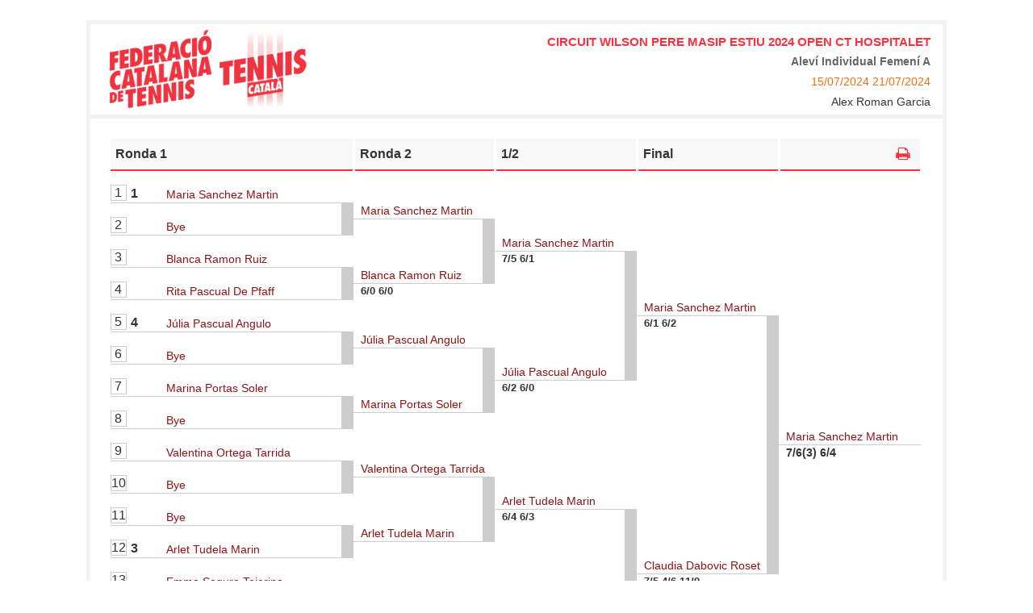

--- FILE ---
content_type: text/html;charset=UTF-8
request_url: https://portal.fctennis.cat/app/cuadro.html?codigo=20945
body_size: 604
content:
<html data-ng-app="appCuadro" data-ng-controller="cuadroController">
	<head >
		<title data-ng-bind="torneo.nombre"></title>
		<base href="/app/">
		<link rel="stylesheet" href="libs/angular-angucomplete-alt/angucomplete-alt.css">
		<link rel="stylesheet" type="text/css" href="css/estilos_cuadro.css" media="screen" />
	</head>
	<body>
	<div class="col-xs-12 col-lg-10 col-lg-offset-1 caja_cuadro"> 
		<div class="row encabezado_cuadro">
			<div class="col-md-6">
				<img data-ng-src="{{getUrlImagen(logo)}}" class="img-responsive">
			</div>
			<div class="col-md-6 text-right">
			<div class="cuadro_torneo_titulo" data-ng-bind="torneo.nombre"></div>
				<div class="cuadro_torneo_subtitulo" data-ng-bind="prueba.codigoCategoriaNombre + ' ' + prueba.codigoPruebaNombre + ' ' + nombreCuadro(cuadroActual)"></div>
				<div class="cuadro_torneo_texto"><span class="fecha" data-ng-bind="torneo.fechaInicio"></span> <span class="fecha" data-ng-bind="torneo.fechaFin"></span></div>
				<div class="cuadro_torneo_texto" data-ng-bind="torneo.arbitro"></div>
			</div>
		</div>
		<div class="contenedor_cuadro">
			<div class="contenedor_cuadro">
			<div data-av-cuadro 
				data-cuadro="cuadroActual" 
				data-ver-partido="verPartido(partido)"
				data-ver-posicion="verPosicion(partido)" 
				data-imprimir-cuadro="imprimirCuadro()"
				data-gestion="false"
				alto="40" class=""></div>
			</div>		
		</div>
		
	</div>
<script src="js/vendors.cuadro.min.js"></script>

<script src="js/app.cuadro.js"></script>
		
	</body>
</html>